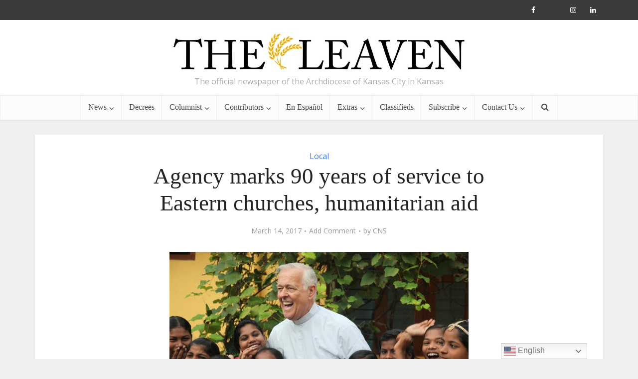

--- FILE ---
content_type: text/html; charset=UTF-8
request_url: https://theleaven.org/agency-marks-90-years-of-service-to-eastern-churches-humanitarian-aid/
body_size: 19153
content:
<!DOCTYPE html><html lang="en-US" class="no-js no-svg"><head><script data-no-optimize="1">var litespeed_docref=sessionStorage.getItem("litespeed_docref");litespeed_docref&&(Object.defineProperty(document,"referrer",{get:function(){return litespeed_docref}}),sessionStorage.removeItem("litespeed_docref"));</script> <meta http-equiv="Content-Type" content="text/html; charset=UTF-8" /><meta name="viewport" content="user-scalable=yes, width=device-width, initial-scale=1.0, maximum-scale=1, minimum-scale=1"><link rel="profile" href="https://gmpg.org/xfn/11" /><meta name='robots' content='index, follow, max-image-preview:large, max-snippet:-1, max-video-preview:-1' /><title>Agency marks 90 years of service to Eastern churches, humanitarian aid - The Leaven Catholic Newspaper</title><link rel="canonical" href="https://theleaven.org/agency-marks-90-years-of-service-to-eastern-churches-humanitarian-aid/" /><meta property="og:locale" content="en_US" /><meta property="og:type" content="article" /><meta property="og:title" content="Agency marks 90 years of service to Eastern churches, humanitarian aid - The Leaven Catholic Newspaper" /><meta property="og:description" content="&quot;It&#039;s the most basic form of evangelization.&quot;" /><meta property="og:url" content="https://theleaven.org/agency-marks-90-years-of-service-to-eastern-churches-humanitarian-aid/" /><meta property="og:site_name" content="The Leaven Catholic Newspaper" /><meta property="article:publisher" content="https://www.facebook.com/theleavenkc" /><meta property="article:published_time" content="2017-03-14T20:38:04+00:00" /><meta property="article:modified_time" content="2017-03-14T20:58:11+00:00" /><meta property="og:image" content="https://theleaven.org/wp-content/uploads/2017/03/20170314T1502-8457-CNS-CNEWA-ANNIVERSARY_800.jpg" /><meta property="og:image:width" content="800" /><meta property="og:image:height" content="533" /><meta property="og:image:type" content="image/jpeg" /><meta name="author" content="CNS" /><meta name="twitter:card" content="summary_large_image" /><meta name="twitter:creator" content="@theleavenkc" /><meta name="twitter:site" content="@theleavenkc" /> <script type="application/ld+json" class="yoast-schema-graph">{"@context":"https://schema.org","@graph":[{"@type":"Article","@id":"https://theleaven.org/agency-marks-90-years-of-service-to-eastern-churches-humanitarian-aid/#article","isPartOf":{"@id":"https://theleaven.org/agency-marks-90-years-of-service-to-eastern-churches-humanitarian-aid/"},"author":{"name":"CNS","@id":"https://theleaven.org/#/schema/person/4eebb3159326216f24d74fbc83236a25"},"headline":"Agency marks 90 years of service to Eastern churches, humanitarian aid","datePublished":"2017-03-14T20:38:04+00:00","dateModified":"2017-03-14T20:58:11+00:00","mainEntityOfPage":{"@id":"https://theleaven.org/agency-marks-90-years-of-service-to-eastern-churches-humanitarian-aid/"},"wordCount":1107,"commentCount":0,"publisher":{"@id":"https://theleaven.org/#organization"},"image":{"@id":"https://theleaven.org/agency-marks-90-years-of-service-to-eastern-churches-humanitarian-aid/#primaryimage"},"thumbnailUrl":"https://theleaven.org/wp-content/uploads/2017/03/20170314T1502-8457-CNS-CNEWA-ANNIVERSARY_800.jpg","articleSection":["Local"],"inLanguage":"en-US","potentialAction":[{"@type":"CommentAction","name":"Comment","target":["https://theleaven.org/agency-marks-90-years-of-service-to-eastern-churches-humanitarian-aid/#respond"]}]},{"@type":"WebPage","@id":"https://theleaven.org/agency-marks-90-years-of-service-to-eastern-churches-humanitarian-aid/","url":"https://theleaven.org/agency-marks-90-years-of-service-to-eastern-churches-humanitarian-aid/","name":"Agency marks 90 years of service to Eastern churches, humanitarian aid - The Leaven Catholic Newspaper","isPartOf":{"@id":"https://theleaven.org/#website"},"primaryImageOfPage":{"@id":"https://theleaven.org/agency-marks-90-years-of-service-to-eastern-churches-humanitarian-aid/#primaryimage"},"image":{"@id":"https://theleaven.org/agency-marks-90-years-of-service-to-eastern-churches-humanitarian-aid/#primaryimage"},"thumbnailUrl":"https://theleaven.org/wp-content/uploads/2017/03/20170314T1502-8457-CNS-CNEWA-ANNIVERSARY_800.jpg","datePublished":"2017-03-14T20:38:04+00:00","dateModified":"2017-03-14T20:58:11+00:00","breadcrumb":{"@id":"https://theleaven.org/agency-marks-90-years-of-service-to-eastern-churches-humanitarian-aid/#breadcrumb"},"inLanguage":"en-US","potentialAction":[{"@type":"ReadAction","target":["https://theleaven.org/agency-marks-90-years-of-service-to-eastern-churches-humanitarian-aid/"]}]},{"@type":"ImageObject","inLanguage":"en-US","@id":"https://theleaven.org/agency-marks-90-years-of-service-to-eastern-churches-humanitarian-aid/#primaryimage","url":"https://theleaven.org/wp-content/uploads/2017/03/20170314T1502-8457-CNS-CNEWA-ANNIVERSARY_800.jpg","contentUrl":"https://theleaven.org/wp-content/uploads/2017/03/20170314T1502-8457-CNS-CNEWA-ANNIVERSARY_800.jpg","width":800,"height":533,"caption":"Msgr. John E. Kozar, secretary of the Catholic Near East Welfare Association, is pictured with children in a 2015 photo. The agency is celebrating 90 years of service to Eastern Catholic churches and the poor in the Middle East, northeast Africa, India and Eastern Europe. (CNS photo/courtesy John E. Kozar, CNEWA) See CNEWA-ANNIVERSARY March 14, 2017."},{"@type":"BreadcrumbList","@id":"https://theleaven.org/agency-marks-90-years-of-service-to-eastern-churches-humanitarian-aid/#breadcrumb","itemListElement":[{"@type":"ListItem","position":1,"name":"Home","item":"https://theleaven.org/"},{"@type":"ListItem","position":2,"name":"Agency marks 90 years of service to Eastern churches, humanitarian aid"}]},{"@type":"WebSite","@id":"https://theleaven.org/#website","url":"https://theleaven.org/","name":"The Leaven Catholic Newspaper","description":"The official newspaper of the Archdiocese of Kansas City in Kansas","publisher":{"@id":"https://theleaven.org/#organization"},"potentialAction":[{"@type":"SearchAction","target":{"@type":"EntryPoint","urlTemplate":"https://theleaven.org/?s={search_term_string}"},"query-input":{"@type":"PropertyValueSpecification","valueRequired":true,"valueName":"search_term_string"}}],"inLanguage":"en-US"},{"@type":"Organization","@id":"https://theleaven.org/#organization","name":"The Leaven Catholic Newspaper","url":"https://theleaven.org/","logo":{"@type":"ImageObject","inLanguage":"en-US","@id":"https://theleaven.org/#/schema/logo/image/","url":"https://theleaven.org/wp-content/uploads/2020/08/Logo-smaller-1.jpg","contentUrl":"https://theleaven.org/wp-content/uploads/2020/08/Logo-smaller-1.jpg","width":600,"height":84,"caption":"The Leaven Catholic Newspaper"},"image":{"@id":"https://theleaven.org/#/schema/logo/image/"},"sameAs":["https://www.facebook.com/theleavenkc","https://x.com/theleavenkc","https://www.instagram.com/theleavenkc/"]},{"@type":"Person","@id":"https://theleaven.org/#/schema/person/4eebb3159326216f24d74fbc83236a25","name":"CNS","image":{"@type":"ImageObject","inLanguage":"en-US","@id":"https://theleaven.org/#/schema/person/image/","url":"https://theleaven.org/wp-content/uploads/2020/07/Untitled-design-5-150x150.png","contentUrl":"https://theleaven.org/wp-content/uploads/2020/07/Untitled-design-5-150x150.png","caption":"CNS"},"description":"Catholic News Service is a leader in the world of Catholic and religious media.","url":"https://theleaven.org/author/cns/"}]}</script> <link rel='dns-prefetch' href='//www.googletagmanager.com' /><link rel='dns-prefetch' href='//fonts.googleapis.com' /><link rel="alternate" type="application/rss+xml" title="The Leaven Catholic Newspaper &raquo; Feed" href="https://theleaven.org/feed/" /><link rel="alternate" type="application/rss+xml" title="The Leaven Catholic Newspaper &raquo; Comments Feed" href="https://theleaven.org/comments/feed/" /><link rel="alternate" type="application/rss+xml" title="The Leaven Catholic Newspaper &raquo; Agency marks 90 years of service to Eastern churches, humanitarian aid Comments Feed" href="https://theleaven.org/agency-marks-90-years-of-service-to-eastern-churches-humanitarian-aid/feed/" /><link rel="alternate" title="oEmbed (JSON)" type="application/json+oembed" href="https://theleaven.org/wp-json/oembed/1.0/embed?url=https%3A%2F%2Ftheleaven.org%2Fagency-marks-90-years-of-service-to-eastern-churches-humanitarian-aid%2F" /><link rel="alternate" title="oEmbed (XML)" type="text/xml+oembed" href="https://theleaven.org/wp-json/oembed/1.0/embed?url=https%3A%2F%2Ftheleaven.org%2Fagency-marks-90-years-of-service-to-eastern-churches-humanitarian-aid%2F&#038;format=xml" /><style id='wp-img-auto-sizes-contain-inline-css' type='text/css'>img:is([sizes=auto i],[sizes^="auto," i]){contain-intrinsic-size:3000px 1500px}
/*# sourceURL=wp-img-auto-sizes-contain-inline-css */</style><link data-optimized="1" rel='stylesheet' id='wp-block-library-css' href='https://theleaven.org/wp-content/litespeed/css/7d18e43f0b6283853f61f3092c07bea4.css?ver=7bea4' type='text/css' media='all' /><style id='global-styles-inline-css' type='text/css'>:root{--wp--preset--aspect-ratio--square: 1;--wp--preset--aspect-ratio--4-3: 4/3;--wp--preset--aspect-ratio--3-4: 3/4;--wp--preset--aspect-ratio--3-2: 3/2;--wp--preset--aspect-ratio--2-3: 2/3;--wp--preset--aspect-ratio--16-9: 16/9;--wp--preset--aspect-ratio--9-16: 9/16;--wp--preset--color--black: #000000;--wp--preset--color--cyan-bluish-gray: #abb8c3;--wp--preset--color--white: #ffffff;--wp--preset--color--pale-pink: #f78da7;--wp--preset--color--vivid-red: #cf2e2e;--wp--preset--color--luminous-vivid-orange: #ff6900;--wp--preset--color--luminous-vivid-amber: #fcb900;--wp--preset--color--light-green-cyan: #7bdcb5;--wp--preset--color--vivid-green-cyan: #00d084;--wp--preset--color--pale-cyan-blue: #8ed1fc;--wp--preset--color--vivid-cyan-blue: #0693e3;--wp--preset--color--vivid-purple: #9b51e0;--wp--preset--color--vce-acc: #3a78ea;--wp--preset--color--vce-meta: #9b9b9b;--wp--preset--color--vce-txt: #444444;--wp--preset--color--vce-bg: #ffffff;--wp--preset--color--vce-cat-0: ;--wp--preset--gradient--vivid-cyan-blue-to-vivid-purple: linear-gradient(135deg,rgb(6,147,227) 0%,rgb(155,81,224) 100%);--wp--preset--gradient--light-green-cyan-to-vivid-green-cyan: linear-gradient(135deg,rgb(122,220,180) 0%,rgb(0,208,130) 100%);--wp--preset--gradient--luminous-vivid-amber-to-luminous-vivid-orange: linear-gradient(135deg,rgb(252,185,0) 0%,rgb(255,105,0) 100%);--wp--preset--gradient--luminous-vivid-orange-to-vivid-red: linear-gradient(135deg,rgb(255,105,0) 0%,rgb(207,46,46) 100%);--wp--preset--gradient--very-light-gray-to-cyan-bluish-gray: linear-gradient(135deg,rgb(238,238,238) 0%,rgb(169,184,195) 100%);--wp--preset--gradient--cool-to-warm-spectrum: linear-gradient(135deg,rgb(74,234,220) 0%,rgb(151,120,209) 20%,rgb(207,42,186) 40%,rgb(238,44,130) 60%,rgb(251,105,98) 80%,rgb(254,248,76) 100%);--wp--preset--gradient--blush-light-purple: linear-gradient(135deg,rgb(255,206,236) 0%,rgb(152,150,240) 100%);--wp--preset--gradient--blush-bordeaux: linear-gradient(135deg,rgb(254,205,165) 0%,rgb(254,45,45) 50%,rgb(107,0,62) 100%);--wp--preset--gradient--luminous-dusk: linear-gradient(135deg,rgb(255,203,112) 0%,rgb(199,81,192) 50%,rgb(65,88,208) 100%);--wp--preset--gradient--pale-ocean: linear-gradient(135deg,rgb(255,245,203) 0%,rgb(182,227,212) 50%,rgb(51,167,181) 100%);--wp--preset--gradient--electric-grass: linear-gradient(135deg,rgb(202,248,128) 0%,rgb(113,206,126) 100%);--wp--preset--gradient--midnight: linear-gradient(135deg,rgb(2,3,129) 0%,rgb(40,116,252) 100%);--wp--preset--font-size--small: 13px;--wp--preset--font-size--medium: 20px;--wp--preset--font-size--large: 21px;--wp--preset--font-size--x-large: 42px;--wp--preset--font-size--normal: 16px;--wp--preset--font-size--huge: 28px;--wp--preset--spacing--20: 0.44rem;--wp--preset--spacing--30: 0.67rem;--wp--preset--spacing--40: 1rem;--wp--preset--spacing--50: 1.5rem;--wp--preset--spacing--60: 2.25rem;--wp--preset--spacing--70: 3.38rem;--wp--preset--spacing--80: 5.06rem;--wp--preset--shadow--natural: 6px 6px 9px rgba(0, 0, 0, 0.2);--wp--preset--shadow--deep: 12px 12px 50px rgba(0, 0, 0, 0.4);--wp--preset--shadow--sharp: 6px 6px 0px rgba(0, 0, 0, 0.2);--wp--preset--shadow--outlined: 6px 6px 0px -3px rgb(255, 255, 255), 6px 6px rgb(0, 0, 0);--wp--preset--shadow--crisp: 6px 6px 0px rgb(0, 0, 0);}:where(.is-layout-flex){gap: 0.5em;}:where(.is-layout-grid){gap: 0.5em;}body .is-layout-flex{display: flex;}.is-layout-flex{flex-wrap: wrap;align-items: center;}.is-layout-flex > :is(*, div){margin: 0;}body .is-layout-grid{display: grid;}.is-layout-grid > :is(*, div){margin: 0;}:where(.wp-block-columns.is-layout-flex){gap: 2em;}:where(.wp-block-columns.is-layout-grid){gap: 2em;}:where(.wp-block-post-template.is-layout-flex){gap: 1.25em;}:where(.wp-block-post-template.is-layout-grid){gap: 1.25em;}.has-black-color{color: var(--wp--preset--color--black) !important;}.has-cyan-bluish-gray-color{color: var(--wp--preset--color--cyan-bluish-gray) !important;}.has-white-color{color: var(--wp--preset--color--white) !important;}.has-pale-pink-color{color: var(--wp--preset--color--pale-pink) !important;}.has-vivid-red-color{color: var(--wp--preset--color--vivid-red) !important;}.has-luminous-vivid-orange-color{color: var(--wp--preset--color--luminous-vivid-orange) !important;}.has-luminous-vivid-amber-color{color: var(--wp--preset--color--luminous-vivid-amber) !important;}.has-light-green-cyan-color{color: var(--wp--preset--color--light-green-cyan) !important;}.has-vivid-green-cyan-color{color: var(--wp--preset--color--vivid-green-cyan) !important;}.has-pale-cyan-blue-color{color: var(--wp--preset--color--pale-cyan-blue) !important;}.has-vivid-cyan-blue-color{color: var(--wp--preset--color--vivid-cyan-blue) !important;}.has-vivid-purple-color{color: var(--wp--preset--color--vivid-purple) !important;}.has-black-background-color{background-color: var(--wp--preset--color--black) !important;}.has-cyan-bluish-gray-background-color{background-color: var(--wp--preset--color--cyan-bluish-gray) !important;}.has-white-background-color{background-color: var(--wp--preset--color--white) !important;}.has-pale-pink-background-color{background-color: var(--wp--preset--color--pale-pink) !important;}.has-vivid-red-background-color{background-color: var(--wp--preset--color--vivid-red) !important;}.has-luminous-vivid-orange-background-color{background-color: var(--wp--preset--color--luminous-vivid-orange) !important;}.has-luminous-vivid-amber-background-color{background-color: var(--wp--preset--color--luminous-vivid-amber) !important;}.has-light-green-cyan-background-color{background-color: var(--wp--preset--color--light-green-cyan) !important;}.has-vivid-green-cyan-background-color{background-color: var(--wp--preset--color--vivid-green-cyan) !important;}.has-pale-cyan-blue-background-color{background-color: var(--wp--preset--color--pale-cyan-blue) !important;}.has-vivid-cyan-blue-background-color{background-color: var(--wp--preset--color--vivid-cyan-blue) !important;}.has-vivid-purple-background-color{background-color: var(--wp--preset--color--vivid-purple) !important;}.has-black-border-color{border-color: var(--wp--preset--color--black) !important;}.has-cyan-bluish-gray-border-color{border-color: var(--wp--preset--color--cyan-bluish-gray) !important;}.has-white-border-color{border-color: var(--wp--preset--color--white) !important;}.has-pale-pink-border-color{border-color: var(--wp--preset--color--pale-pink) !important;}.has-vivid-red-border-color{border-color: var(--wp--preset--color--vivid-red) !important;}.has-luminous-vivid-orange-border-color{border-color: var(--wp--preset--color--luminous-vivid-orange) !important;}.has-luminous-vivid-amber-border-color{border-color: var(--wp--preset--color--luminous-vivid-amber) !important;}.has-light-green-cyan-border-color{border-color: var(--wp--preset--color--light-green-cyan) !important;}.has-vivid-green-cyan-border-color{border-color: var(--wp--preset--color--vivid-green-cyan) !important;}.has-pale-cyan-blue-border-color{border-color: var(--wp--preset--color--pale-cyan-blue) !important;}.has-vivid-cyan-blue-border-color{border-color: var(--wp--preset--color--vivid-cyan-blue) !important;}.has-vivid-purple-border-color{border-color: var(--wp--preset--color--vivid-purple) !important;}.has-vivid-cyan-blue-to-vivid-purple-gradient-background{background: var(--wp--preset--gradient--vivid-cyan-blue-to-vivid-purple) !important;}.has-light-green-cyan-to-vivid-green-cyan-gradient-background{background: var(--wp--preset--gradient--light-green-cyan-to-vivid-green-cyan) !important;}.has-luminous-vivid-amber-to-luminous-vivid-orange-gradient-background{background: var(--wp--preset--gradient--luminous-vivid-amber-to-luminous-vivid-orange) !important;}.has-luminous-vivid-orange-to-vivid-red-gradient-background{background: var(--wp--preset--gradient--luminous-vivid-orange-to-vivid-red) !important;}.has-very-light-gray-to-cyan-bluish-gray-gradient-background{background: var(--wp--preset--gradient--very-light-gray-to-cyan-bluish-gray) !important;}.has-cool-to-warm-spectrum-gradient-background{background: var(--wp--preset--gradient--cool-to-warm-spectrum) !important;}.has-blush-light-purple-gradient-background{background: var(--wp--preset--gradient--blush-light-purple) !important;}.has-blush-bordeaux-gradient-background{background: var(--wp--preset--gradient--blush-bordeaux) !important;}.has-luminous-dusk-gradient-background{background: var(--wp--preset--gradient--luminous-dusk) !important;}.has-pale-ocean-gradient-background{background: var(--wp--preset--gradient--pale-ocean) !important;}.has-electric-grass-gradient-background{background: var(--wp--preset--gradient--electric-grass) !important;}.has-midnight-gradient-background{background: var(--wp--preset--gradient--midnight) !important;}.has-small-font-size{font-size: var(--wp--preset--font-size--small) !important;}.has-medium-font-size{font-size: var(--wp--preset--font-size--medium) !important;}.has-large-font-size{font-size: var(--wp--preset--font-size--large) !important;}.has-x-large-font-size{font-size: var(--wp--preset--font-size--x-large) !important;}
/*# sourceURL=global-styles-inline-css */</style><style id='classic-theme-styles-inline-css' type='text/css'>/*! This file is auto-generated */
.wp-block-button__link{color:#fff;background-color:#32373c;border-radius:9999px;box-shadow:none;text-decoration:none;padding:calc(.667em + 2px) calc(1.333em + 2px);font-size:1.125em}.wp-block-file__button{background:#32373c;color:#fff;text-decoration:none}
/*# sourceURL=/wp-includes/css/classic-themes.min.css */</style><link data-optimized="1" rel='stylesheet' id='mks_shortcodes_simple_line_icons-css' href='https://theleaven.org/wp-content/litespeed/css/0740d62e9bc65386b873422369dc7a03.css?ver=c7a03' type='text/css' media='screen' /><link data-optimized="1" rel='stylesheet' id='mks_shortcodes_css-css' href='https://theleaven.org/wp-content/litespeed/css/2c5364e1124f9b26d7d5aa708635f8bd.css?ver=5f8bd' type='text/css' media='screen' /><link data-optimized="1" rel='stylesheet' id='ppress-frontend-css' href='https://theleaven.org/wp-content/litespeed/css/a48ae088ba9bf1d11854a289b22ecbc0.css?ver=ecbc0' type='text/css' media='all' /><link data-optimized="1" rel='stylesheet' id='ppress-flatpickr-css' href='https://theleaven.org/wp-content/litespeed/css/7a2dfd43a705e371a4e545db642317a4.css?ver=317a4' type='text/css' media='all' /><link data-optimized="1" rel='stylesheet' id='ppress-select2-css' href='https://theleaven.org/wp-content/litespeed/css/aaab0148459729c998815eda43d751fb.css?ver=751fb' type='text/css' media='all' /><link rel='stylesheet' id='vce-fonts-css' href='https://fonts.googleapis.com/css2?family=Open%20Sans:wght@400&#038;display=swap' type='text/css' media='all' /><link data-optimized="1" rel='stylesheet' id='vce-style-css' href='https://theleaven.org/wp-content/litespeed/css/e19484fecc0562a8f875b7debbf24dbe.css?ver=24dbe' type='text/css' media='all' /><style id='vce-style-inline-css' type='text/css'>body, button, input, select, textarea {font-size: 1.6rem;}.vce-single .entry-headline p{font-size: 2.2rem;}.main-navigation a{font-size: 1.6rem;}.sidebar .widget-title{font-size: 1.8rem;}.sidebar .widget, .vce-lay-c .entry-content, .vce-lay-h .entry-content {font-size: 1.4rem;}.vce-featured-link-article{font-size: 5.2rem;}.vce-featured-grid-big.vce-featured-grid .vce-featured-link-article{font-size: 3.4rem;}.vce-featured-grid .vce-featured-link-article{font-size: 2.2rem;}h1 { font-size: 4.5rem; }h2 { font-size: 4.0rem; }h3 { font-size: 3.5rem; }h4 { font-size: 2.5rem; }h5 { font-size: 2.0rem; }h6 { font-size: 1.8rem; }.comment-reply-title, .main-box-title{font-size: 2.2rem;}h1.entry-title{font-size: 4.5rem;}.vce-lay-a .entry-title a{font-size: 3.4rem;}.vce-lay-b .entry-title{font-size: 2.4rem;}.vce-lay-c .entry-title, .vce-sid-none .vce-lay-c .entry-title{font-size: 2.2rem;}.vce-lay-d .entry-title{font-size: 1.5rem;}.vce-lay-e .entry-title{font-size: 1.4rem;}.vce-lay-f .entry-title{font-size: 1.4rem;}.vce-lay-g .entry-title a, .vce-lay-g .entry-title a:hover{font-size: 3.0rem;}.vce-lay-h .entry-title{font-size: 2.4rem;}.entry-meta div,.entry-meta div a,.vce-lay-g .meta-item,.vce-lay-c .meta-item{font-size: 1.4rem;}.vce-lay-d .meta-category a,.vce-lay-d .entry-meta div,.vce-lay-d .entry-meta div a,.vce-lay-e .entry-meta div,.vce-lay-e .entry-meta div a,.vce-lay-e .fn,.vce-lay-e .meta-item{font-size: 1.3rem;}body {background-color:#f0f0f0;}body,.mks_author_widget h3,.site-description,.meta-category a,textarea {font-family: 'Open Sans';font-weight: 400;}h1,h2,h3,h4,h5,h6,blockquote,.vce-post-link,.site-title,.site-title a,.main-box-title,.comment-reply-title,.entry-title a,.vce-single .entry-headline p,.vce-prev-next-link,.author-title,.mks_pullquote,.widget_rss ul li .rsswidget,#bbpress-forums .bbp-forum-title,#bbpress-forums .bbp-topic-permalink {font-family: Georgia, serif;font-weight: 400;}.main-navigation a,.sidr a{font-family: Georgia, serif;font-weight: 400;}.vce-single .entry-content,.vce-single .entry-headline,.vce-single .entry-footer,.vce-share-bar {width: 600px;}.vce-lay-a .lay-a-content{width: 600px;max-width: 600px;}.vce-page .entry-content,.vce-page .entry-title-page {width: 600px;}.vce-sid-none .vce-single .entry-content,.vce-sid-none .vce-single .entry-headline,.vce-sid-none .vce-single .entry-footer {width: 600px;}.vce-sid-none .vce-page .entry-content,.vce-sid-none .vce-page .entry-title-page,.error404 .entry-content {width: 600px;max-width: 600px;}body, button, input, select, textarea{color: #444444;}h1,h2,h3,h4,h5,h6,.entry-title a,.prev-next-nav a,#bbpress-forums .bbp-forum-title, #bbpress-forums .bbp-topic-permalink,.woocommerce ul.products li.product .price .amount{color: #232323;}a,.entry-title a:hover,.vce-prev-next-link:hover,.vce-author-links a:hover,.required,.error404 h4,.prev-next-nav a:hover,#bbpress-forums .bbp-forum-title:hover, #bbpress-forums .bbp-topic-permalink:hover,.woocommerce ul.products li.product h3:hover,.woocommerce ul.products li.product h3:hover mark,.main-box-title a:hover{color: #3a78ea;}.vce-square,.vce-main-content .mejs-controls .mejs-time-rail .mejs-time-current,button,input[type="button"],input[type="reset"],input[type="submit"],.vce-button,.pagination-wapper a,#vce-pagination .next.page-numbers,#vce-pagination .prev.page-numbers,#vce-pagination .page-numbers,#vce-pagination .page-numbers.current,.vce-link-pages a,#vce-pagination a,.vce-load-more a,.vce-slider-pagination .owl-nav > div,.vce-mega-menu-posts-wrap .owl-nav > div,.comment-reply-link:hover,.vce-featured-section a,.vce-lay-g .vce-featured-info .meta-category a,.vce-404-menu a,.vce-post.sticky .meta-image:before,#vce-pagination .page-numbers:hover,#bbpress-forums .bbp-pagination .current,#bbpress-forums .bbp-pagination a:hover,.woocommerce #respond input#submit,.woocommerce a.button,.woocommerce button.button,.woocommerce input.button,.woocommerce ul.products li.product .added_to_cart,.woocommerce #respond input#submit:hover,.woocommerce a.button:hover,.woocommerce button.button:hover,.woocommerce input.button:hover,.woocommerce ul.products li.product .added_to_cart:hover,.woocommerce #respond input#submit.alt,.woocommerce a.button.alt,.woocommerce button.button.alt,.woocommerce input.button.alt,.woocommerce #respond input#submit.alt:hover, .woocommerce a.button.alt:hover, .woocommerce button.button.alt:hover, .woocommerce input.button.alt:hover,.woocommerce span.onsale,.woocommerce .widget_price_filter .ui-slider .ui-slider-range,.woocommerce .widget_price_filter .ui-slider .ui-slider-handle,.comments-holder .navigation .page-numbers.current,.vce-lay-a .vce-read-more:hover,.vce-lay-c .vce-read-more:hover,body div.wpforms-container-full .wpforms-form input[type=submit], body div.wpforms-container-full .wpforms-form button[type=submit], body div.wpforms-container-full .wpforms-form .wpforms-page-button,body div.wpforms-container-full .wpforms-form input[type=submit]:hover, body div.wpforms-container-full .wpforms-form button[type=submit]:hover, body div.wpforms-container-full .wpforms-form .wpforms-page-button:hover,.wp-block-search__button {background-color: #3a78ea;}#vce-pagination .page-numbers,.comments-holder .navigation .page-numbers{background: transparent;color: #3a78ea;border: 1px solid #3a78ea;}.comments-holder .navigation .page-numbers:hover{background: #3a78ea;border: 1px solid #3a78ea;}.bbp-pagination-links a{background: transparent;color: #3a78ea;border: 1px solid #3a78ea !important;}#vce-pagination .page-numbers.current,.bbp-pagination-links span.current,.comments-holder .navigation .page-numbers.current{border: 1px solid #3a78ea;}.widget_categories .cat-item:before,.widget_categories .cat-item .count{background: #3a78ea;}.comment-reply-link,.vce-lay-a .vce-read-more,.vce-lay-c .vce-read-more{border: 1px solid #3a78ea;}.entry-meta div,.entry-meta-count,.entry-meta div a,.comment-metadata a,.meta-category span,.meta-author-wrapped,.wp-caption .wp-caption-text,.widget_rss .rss-date,.sidebar cite,.site-footer cite,.sidebar .vce-post-list .entry-meta div,.sidebar .vce-post-list .entry-meta div a,.sidebar .vce-post-list .fn,.sidebar .vce-post-list .fn a,.site-footer .vce-post-list .entry-meta div,.site-footer .vce-post-list .entry-meta div a,.site-footer .vce-post-list .fn,.site-footer .vce-post-list .fn a,#bbpress-forums .bbp-topic-started-by,#bbpress-forums .bbp-topic-started-in,#bbpress-forums .bbp-forum-info .bbp-forum-content,#bbpress-forums p.bbp-topic-meta,span.bbp-admin-links a,.bbp-reply-post-date,#bbpress-forums li.bbp-header,#bbpress-forums li.bbp-footer,.woocommerce .woocommerce-result-count,.woocommerce .product_meta{color: #9b9b9b;}.main-box-title, .comment-reply-title, .main-box-head{background: #ffffff;color: #232323;}.main-box-title a{color: #232323;}.sidebar .widget .widget-title a{color: #232323;}.main-box,.comment-respond,.prev-next-nav{background: #f9f9f9;}.vce-post,ul.comment-list > li.comment,.main-box-single,.ie8 .vce-single,#disqus_thread,.vce-author-card,.vce-author-card .vce-content-outside,.mks-bredcrumbs-container,ul.comment-list > li.pingback{background: #ffffff;}.mks_tabs.horizontal .mks_tab_nav_item.active{border-bottom: 1px solid #ffffff;}.mks_tabs.horizontal .mks_tab_item,.mks_tabs.vertical .mks_tab_nav_item.active,.mks_tabs.horizontal .mks_tab_nav_item.active{background: #ffffff;}.mks_tabs.vertical .mks_tab_nav_item.active{border-right: 1px solid #ffffff;}#vce-pagination,.vce-slider-pagination .owl-controls,.vce-content-outside,.comments-holder .navigation{background: #f3f3f3;}.sidebar .widget-title{background: #ffffff;color: #232323;}.sidebar .widget{background: #f9f9f9;}.sidebar .widget,.sidebar .widget li a,.sidebar .mks_author_widget h3 a,.sidebar .mks_author_widget h3,.sidebar .vce-search-form .vce-search-input,.sidebar .vce-search-form .vce-search-input:focus{color: #444444;}.sidebar .widget li a:hover,.sidebar .widget a,.widget_nav_menu li.menu-item-has-children:hover:after,.widget_pages li.page_item_has_children:hover:after{color: #1d84e5;}.sidebar .tagcloud a {border: 1px solid #1d84e5;}.sidebar .mks_author_link,.sidebar .tagcloud a:hover,.sidebar .mks_themeforest_widget .more,.sidebar button,.sidebar input[type="button"],.sidebar input[type="reset"],.sidebar input[type="submit"],.sidebar .vce-button,.sidebar .bbp_widget_login .button{background-color: #1d84e5;}.sidebar .mks_author_widget .mks_autor_link_wrap,.sidebar .mks_themeforest_widget .mks_read_more,.widget .meks-instagram-follow-link {background: #f3f3f3;}.sidebar #wp-calendar caption,.sidebar .recentcomments,.sidebar .post-date,.sidebar #wp-calendar tbody{color: rgba(68,68,68,0.7);}.site-footer{background: #373941;}.site-footer .widget-title{color: #ffffff;}.site-footer,.site-footer .widget,.site-footer .widget li a,.site-footer .mks_author_widget h3 a,.site-footer .mks_author_widget h3,.site-footer .vce-search-form .vce-search-input,.site-footer .vce-search-form .vce-search-input:focus{color: #f9f9f9;}.site-footer .widget li a:hover,.site-footer .widget a,.site-info a{color: #3a78ea;}.site-footer .tagcloud a {border: 1px solid #3a78ea;}.site-footer .mks_author_link,.site-footer .mks_themeforest_widget .more,.site-footer button,.site-footer input[type="button"],.site-footer input[type="reset"],.site-footer input[type="submit"],.site-footer .vce-button,.site-footer .tagcloud a:hover{background-color: #3a78ea;}.site-footer #wp-calendar caption,.site-footer .recentcomments,.site-footer .post-date,.site-footer #wp-calendar tbody,.site-footer .site-info{color: rgba(249,249,249,0.7);}.top-header,.top-nav-menu li .sub-menu{background: #3a3a3a;}.top-header,.top-header a{color: #ffffff;}.top-header .vce-search-form .vce-search-input,.top-header .vce-search-input:focus,.top-header .vce-search-submit{color: #ffffff;}.top-header .vce-search-form .vce-search-input::-webkit-input-placeholder { color: #ffffff;}.top-header .vce-search-form .vce-search-input:-moz-placeholder { color: #ffffff;}.top-header .vce-search-form .vce-search-input::-moz-placeholder { color: #ffffff;}.top-header .vce-search-form .vce-search-input:-ms-input-placeholder { color: #ffffff;}.header-1-wrapper{height: 150px;padding-top: 15px;}.header-2-wrapper,.header-3-wrapper{height: 150px;}.header-2-wrapper .site-branding,.header-3-wrapper .site-branding{top: 15px;left: 0px;}.site-title a, .site-title a:hover{color: #232323;}.site-description{color: #aaaaaa;}.main-header{background-color: #ffffff;}.header-bottom-wrapper{background: #fcfcfc;}.vce-header-ads{margin: 30px 0;}.header-3-wrapper .nav-menu > li > a{padding: 65px 15px;}.header-sticky,.sidr{background: rgba(252,252,252,0.95);}.ie8 .header-sticky{background: #ffffff;}.main-navigation a,.nav-menu .vce-mega-menu > .sub-menu > li > a,.sidr li a,.vce-menu-parent{color: #4a4a4a;}.nav-menu > li:hover > a,.nav-menu > .current_page_item > a,.nav-menu > .current-menu-item > a,.nav-menu > .current-menu-ancestor > a,.main-navigation a.vce-item-selected,.main-navigation ul ul li:hover > a,.nav-menu ul .current-menu-item a,.nav-menu ul .current_page_item a,.vce-menu-parent:hover,.sidr li a:hover,.sidr li.sidr-class-current_page_item > a,.main-navigation li.current-menu-item.fa:before,.vce-responsive-nav{color: #3a78ea;}#sidr-id-vce_main_navigation_menu .soc-nav-menu li a:hover {color: #ffffff;}.nav-menu > li:hover > a,.nav-menu > .current_page_item > a,.nav-menu > .current-menu-item > a,.nav-menu > .current-menu-ancestor > a,.main-navigation a.vce-item-selected,.main-navigation ul ul,.header-sticky .nav-menu > .current_page_item:hover > a,.header-sticky .nav-menu > .current-menu-item:hover > a,.header-sticky .nav-menu > .current-menu-ancestor:hover > a,.header-sticky .main-navigation a.vce-item-selected:hover{background-color: #ffffff;}.search-header-wrap ul {border-top: 2px solid #3a78ea;}.vce-cart-icon a.vce-custom-cart span,.sidr-class-vce-custom-cart .sidr-class-vce-cart-count {background: #3a78ea;font-family: 'Open Sans';}.vce-border-top .main-box-title{border-top: 2px solid #3a78ea;}.tagcloud a:hover,.sidebar .widget .mks_author_link,.sidebar .widget.mks_themeforest_widget .more,.site-footer .widget .mks_author_link,.site-footer .widget.mks_themeforest_widget .more,.vce-lay-g .entry-meta div,.vce-lay-g .fn,.vce-lay-g .fn a{color: #FFF;}.vce-featured-header .vce-featured-header-background{opacity: 0.5}.vce-featured-grid .vce-featured-header-background,.vce-post-big .vce-post-img:after,.vce-post-slider .vce-post-img:after{opacity: 0.5}.vce-featured-grid .owl-item:hover .vce-grid-text .vce-featured-header-background,.vce-post-big li:hover .vce-post-img:after,.vce-post-slider li:hover .vce-post-img:after {opacity: 0.8}.vce-featured-grid.vce-featured-grid-big .vce-featured-header-background,.vce-post-big .vce-post-img:after,.vce-post-slider .vce-post-img:after{opacity: 0.5}.vce-featured-grid.vce-featured-grid-big .owl-item:hover .vce-grid-text .vce-featured-header-background,.vce-post-big li:hover .vce-post-img:after,.vce-post-slider li:hover .vce-post-img:after {opacity: 0.8}#back-top {background: #323232}.sidr input[type=text]{background: rgba(74,74,74,0.1);color: rgba(74,74,74,0.5);}.is-style-solid-color{background-color: #3a78ea;color: #ffffff;}.wp-block-image figcaption{color: #9b9b9b;}.wp-block-cover .wp-block-cover-image-text, .wp-block-cover .wp-block-cover-text, .wp-block-cover h2, .wp-block-cover-image .wp-block-cover-image-text, .wp-block-cover-image .wp-block-cover-text, .wp-block-cover-image h2,p.has-drop-cap:not(:focus)::first-letter,p.wp-block-subhead{font-family: Georgia, serif;font-weight: 400;}.wp-block-cover .wp-block-cover-image-text, .wp-block-cover .wp-block-cover-text, .wp-block-cover h2, .wp-block-cover-image .wp-block-cover-image-text, .wp-block-cover-image .wp-block-cover-text, .wp-block-cover-image h2{font-size: 2.5rem;}p.wp-block-subhead{font-size: 2.2rem;}.wp-block-button__link{background: #3a78ea}.wp-block-search .wp-block-search__button{color: #ffffff}.meta-image:hover a img,.vce-lay-h .img-wrap:hover .meta-image > img,.img-wrp:hover img,.vce-gallery-big:hover img,.vce-gallery .gallery-item:hover img,.wp-block-gallery .blocks-gallery-item:hover img,.vce_posts_widget .vce-post-big li:hover img,.vce-featured-grid .owl-item:hover img,.vce-post-img:hover img,.mega-menu-img:hover img{-webkit-transform: scale(1.1);-moz-transform: scale(1.1);-o-transform: scale(1.1);-ms-transform: scale(1.1);transform: scale(1.1);}.has-small-font-size{ font-size: 1.2rem;}.has-large-font-size{ font-size: 1.9rem;}.has-huge-font-size{ font-size: 2.3rem;}@media(min-width: 671px){.has-small-font-size{ font-size: 1.3rem;}.has-normal-font-size{ font-size: 1.6rem;}.has-large-font-size{ font-size: 2.1rem;}.has-huge-font-size{ font-size: 2.8rem;}}.has-vce-acc-background-color{ background-color: #3a78ea;}.has-vce-acc-color{ color: #3a78ea;}.has-vce-meta-background-color{ background-color: #9b9b9b;}.has-vce-meta-color{ color: #9b9b9b;}.has-vce-txt-background-color{ background-color: #444444;}.has-vce-txt-color{ color: #444444;}.has-vce-bg-background-color{ background-color: #ffffff;}.has-vce-bg-color{ color: #ffffff;}.has-vce-cat-0-background-color{ background-color: ;}.has-vce-cat-0-color{ color: ;}
/*# sourceURL=vce-style-inline-css */</style><link data-optimized="1" rel='stylesheet' id='vce_child_load_scripts-css' href='https://theleaven.org/wp-content/litespeed/css/78129ea080bf83ad077d4c62295e1fc3.css?ver=e1fc3' type='text/css' media='screen' /><link data-optimized="1" rel='stylesheet' id='meks-ads-widget-css' href='https://theleaven.org/wp-content/litespeed/css/060030ab6e55eaea9b899c02d6e8274d.css?ver=8274d' type='text/css' media='all' /><link data-optimized="1" rel='stylesheet' id='meks_instagram-widget-styles-css' href='https://theleaven.org/wp-content/litespeed/css/8d75c9c6ad62644b1dff34475f955be0.css?ver=55be0' type='text/css' media='all' /><link data-optimized="1" rel='stylesheet' id='meks-flickr-widget-css' href='https://theleaven.org/wp-content/litespeed/css/eb6f1b9478cf05a85ce5c104aaf0e876.css?ver=0e876' type='text/css' media='all' /><link data-optimized="1" rel='stylesheet' id='meks-author-widget-css' href='https://theleaven.org/wp-content/litespeed/css/af11bf3acbecb899e6bded342c3fb525.css?ver=fb525' type='text/css' media='all' /><link data-optimized="1" rel='stylesheet' id='meks-social-widget-css' href='https://theleaven.org/wp-content/litespeed/css/4d3e00c98e9678d81860722f1447f546.css?ver=7f546' type='text/css' media='all' /><link data-optimized="1" rel='stylesheet' id='meks-themeforest-widget-css' href='https://theleaven.org/wp-content/litespeed/css/448a30c6bbd93c8a0bcfc2f509ae6e0f.css?ver=e6e0f' type='text/css' media='all' /><link data-optimized="1" rel='stylesheet' id='meks_ess-main-css' href='https://theleaven.org/wp-content/litespeed/css/387336a570e3730824b2ed9670ae0729.css?ver=e0729' type='text/css' media='all' /><link data-optimized="1" rel='stylesheet' id='tablepress-default-css' href='https://theleaven.org/wp-content/litespeed/css/13b4050aee5b322b37a33f43dffbe80f.css?ver=be80f' type='text/css' media='all' /> <script type="text/javascript" src="https://theleaven.org/wp-includes/js/jquery/jquery.min.js" id="jquery-core-js"></script> <script data-optimized="1" type="text/javascript" src="https://theleaven.org/wp-content/litespeed/js/5b3abfc4ead294a3382967aaddd63f1b.js?ver=63f1b" id="jquery-migrate-js" defer data-deferred="1"></script> <script data-optimized="1" type="text/javascript" src="https://theleaven.org/wp-content/litespeed/js/6f772116b88468a936b379a31df9f3e0.js?ver=9f3e0" id="ppress-flatpickr-js" defer data-deferred="1"></script> <script data-optimized="1" type="text/javascript" src="https://theleaven.org/wp-content/litespeed/js/a51c05cfbbd3388c1a3431757224328d.js?ver=4328d" id="ppress-select2-js" defer data-deferred="1"></script> 
 <script type="text/javascript" src="https://www.googletagmanager.com/gtag/js?id=GT-NFXRKWJ" id="google_gtagjs-js" defer data-deferred="1"></script> <script type="text/javascript" id="google_gtagjs-js-after" src="[data-uri]" defer></script> <link rel="https://api.w.org/" href="https://theleaven.org/wp-json/" /><link rel="alternate" title="JSON" type="application/json" href="https://theleaven.org/wp-json/wp/v2/posts/58768" /><link rel="EditURI" type="application/rsd+xml" title="RSD" href="https://theleaven.org/xmlrpc.php?rsd" /><link rel='shortlink' href='https://theleaven.org/?p=58768' /><meta name="generator" content="Redux 4.5.10" /><meta name="generator" content="Site Kit by Google 1.170.0" /><meta name="generator" content="performance-lab 4.0.0; plugins: webp-uploads"><meta name="generator" content="webp-uploads 2.6.0"><link rel="icon" href="https://theleaven.org/wp-content/uploads/2020/07/cropped-wheat-65x65.png" sizes="32x32" /><link rel="icon" href="https://theleaven.org/wp-content/uploads/2020/07/cropped-wheat-300x300.png" sizes="192x192" /><link rel="apple-touch-icon" href="https://theleaven.org/wp-content/uploads/2020/07/cropped-wheat-300x300.png" /><meta name="msapplication-TileImage" content="https://theleaven.org/wp-content/uploads/2020/07/cropped-wheat-300x300.png" /></head><body class="wp-singular post-template-default single single-post postid-58768 single-format-standard wp-embed-responsive wp-theme-voice wp-child-theme-voice-child vce-sid-none voice-v_3_0_3 voice-child"><div id="vce-main"><header id="header" class="main-header"><div class="top-header"><div class="container"><div class="vce-wrap-left"></div><div class="vce-wrap-right"><div class="menu-social-media-container"><ul id="vce_social_menu" class="soc-nav-menu"><li id="menu-item-60" class="menu-item menu-item-type-custom menu-item-object-custom menu-item-60"><a target="_blank" href="http://www.facebook.com/theleavenkc"><span class="vce-social-name">Facebook</span></a></li><li id="menu-item-61" class="menu-item menu-item-type-custom menu-item-object-custom menu-item-61"><a target="_blank" href="https://x.com/theleavenkc"><span class="vce-social-name">X</span></a></li><li id="menu-item-63" class="menu-item menu-item-type-custom menu-item-object-custom menu-item-63"><a target="_blank" href="http://instagram.com/theleavenkc"><span class="vce-social-name">Instagram</span></a></li><li id="menu-item-125880" class="menu-item menu-item-type-custom menu-item-object-custom menu-item-125880"><a href="https://www.linkedin.com/company/theleavenkc/"><span class="vce-social-name">LinkedIn</span></a></li></ul></div></div></div></div><div class="container header-1-wrapper header-main-area"><div class="vce-res-nav">
<a class="vce-responsive-nav" href="#sidr-main"><i class="fa fa-bars"></i></a></div><div class="site-branding">
<span class="site-title"><a href="https://theleaven.org/" rel="home" class="has-logo"><picture class="vce-logo"><source media="(min-width: 1024px)" srcset="https://theleaven.org/wp-content/uploads/2020/08/Logo-smaller-1.jpg.webp"><source srcset="https://theleaven.org/wp-content/uploads/2020/08/Logo-smaller-1.jpg.webp"><img src="https://theleaven.org/wp-content/uploads/2020/08/Logo-smaller-1.jpg.webp" alt="The Leaven Catholic Newspaper"></picture></a></span><span class="site-description">The official newspaper of the Archdiocese of Kansas City in Kansas</span></div></div><div class="header-bottom-wrapper"><div class="container"><nav id="site-navigation" class="main-navigation" role="navigation"><ul id="vce_main_navigation_menu" class="nav-menu"><li id="menu-item-97493" class="menu-item menu-item-type-custom menu-item-object-custom menu-item-has-children menu-item-97493"><a title="None">News</a><ul class="sub-menu"><li id="menu-item-97498" class="menu-item menu-item-type-taxonomy menu-item-object-category current-post-ancestor current-menu-parent current-post-parent menu-item-97498 vce-cat-1"><a href="https://theleaven.org/category/local/">Local</a><li id="menu-item-97496" class="menu-item menu-item-type-taxonomy menu-item-object-category menu-item-97496 vce-cat-21"><a href="https://theleaven.org/category/nation/">Nation</a><li id="menu-item-97495" class="menu-item menu-item-type-taxonomy menu-item-object-category menu-item-97495 vce-cat-22"><a href="https://theleaven.org/category/world/">World</a><li id="menu-item-97497" class="menu-item menu-item-type-taxonomy menu-item-object-category menu-item-97497 vce-cat-23"><a href="https://theleaven.org/category/vatican/">Vatican</a></ul><li id="menu-item-125748" class="menu-item menu-item-type-taxonomy menu-item-object-category menu-item-125748 vce-cat-237"><a href="https://theleaven.org/category/local/decrees/">Decrees</a><li id="menu-item-439" class="menu-item menu-item-type-taxonomy menu-item-object-category menu-item-has-children menu-item-439 vce-cat-8"><a href="https://theleaven.org/category/columnists/">Columnist</a><ul class="sub-menu"><li id="menu-item-222" class="menu-item menu-item-type-taxonomy menu-item-object-category menu-item-222 vce-cat-9"><a href="https://theleaven.org/category/columnists/father-mark-goldasich/">Father Mark Goldasich</a></ul><li id="menu-item-97616" class="menu-item menu-item-type-taxonomy menu-item-object-category menu-item-has-children menu-item-97616 vce-cat-203"><a href="https://theleaven.org/category/contributors/">Contributors</a><ul class="sub-menu"><li id="menu-item-2361" class="menu-item menu-item-type-taxonomy menu-item-object-category menu-item-2361 vce-cat-50"><a href="https://theleaven.org/category/contributors/cef/">Vincent Anch</a><li id="menu-item-2366" class="menu-item menu-item-type-taxonomy menu-item-object-category menu-item-2366 vce-cat-52"><a href="https://theleaven.org/category/contributors/from-the-super/">Vince Cascone</a><li id="menu-item-125173" class="menu-item menu-item-type-taxonomy menu-item-object-category menu-item-125173 vce-cat-218"><a href="https://theleaven.org/category/contributors/healthcare-the-catholic-way/">Brad Heidrick</a><li id="menu-item-119265" class="menu-item menu-item-type-taxonomy menu-item-object-category menu-item-119265 vce-cat-236"><a href="https://theleaven.org/category/contributors/spirit-of-stewardship/">Lisa McKelvey</a><li id="menu-item-119150" class="menu-item menu-item-type-taxonomy menu-item-object-category menu-item-119150 vce-cat-235"><a href="https://theleaven.org/category/contributors/at-the-heart-of-hospitality/">Greg Mies</a><li id="menu-item-2369" class="menu-item menu-item-type-taxonomy menu-item-object-category menu-item-2369 vce-cat-51"><a href="https://theleaven.org/category/contributors/dana-nearmyer/">Deacon Dana Nearmyer</a><li id="menu-item-54978" class="menu-item menu-item-type-taxonomy menu-item-object-category menu-item-54978 vce-cat-146"><a href="https://theleaven.org/category/contributors/life-is-calling/">Debra Niesen</a><li id="menu-item-125792" class="menu-item menu-item-type-taxonomy menu-item-object-category menu-item-125792 vce-cat-53"><a href="https://theleaven.org/category/contributors/michael-podrebarac/">Michael Podrebarac</a><li id="menu-item-118894" class="menu-item menu-item-type-taxonomy menu-item-object-category menu-item-118894 vce-cat-209"><a href="https://theleaven.org/category/contributors/learning-to-love-like-him/">Joshua Ruoff</a><li id="menu-item-2364" class="menu-item menu-item-type-taxonomy menu-item-object-category menu-item-2364 vce-cat-54"><a href="https://theleaven.org/category/contributors/bill-scholl/">Deacon Bill Scholl</a><li id="menu-item-2367" class="menu-item menu-item-type-taxonomy menu-item-object-category menu-item-2367 vce-cat-59"><a href="https://theleaven.org/category/contributors/lauren-solidum/">Lauren Solidum</a><li id="menu-item-2368" class="menu-item menu-item-type-taxonomy menu-item-object-category menu-item-2368 vce-cat-57"><a href="https://theleaven.org/category/contributors/leon-suprenant/">Deacon Leon Suprenant</a><li id="menu-item-2371" class="menu-item menu-item-type-taxonomy menu-item-object-category menu-item-2371 vce-cat-55"><a href="https://theleaven.org/category/contributors/michael-schuttloffel/">Chuck Weber</a></ul><li id="menu-item-116143" class="menu-item menu-item-type-taxonomy menu-item-object-category menu-item-116143 vce-cat-234"><a href="https://theleaven.org/category/spanish-articles/">En Español</a><li id="menu-item-97661" class="menu-item menu-item-type-custom menu-item-object-custom menu-item-has-children menu-item-97661"><a>Extras</a><ul class="sub-menu"><li id="menu-item-97564" class="menu-item menu-item-type-custom menu-item-object-custom menu-item-97564"><a target="_blank" href="http://www.archkck.org">Archdiocese of Kansas City in Kansas</a><li id="menu-item-6339" class="menu-item menu-item-type-custom menu-item-object-custom menu-item-has-children menu-item-6339"><a>Archives</a><ul class="sub-menu"><li id="menu-item-7408" class="menu-item menu-item-type-custom menu-item-object-custom menu-item-7408"><a target="_blank" href="https://issuu.com/theleaven">Regular Issues</a><li id="menu-item-40232" class="menu-item menu-item-type-post_type menu-item-object-page menu-item-40232"><a href="https://theleaven.org/special-issues-2/">Special Issues</a></ul><li id="menu-item-96796" class="menu-item menu-item-type-post_type menu-item-object-page menu-item-96796"><a href="https://theleaven.org/calendar/">Calendar</a><li id="menu-item-107143" class="menu-item menu-item-type-custom menu-item-object-custom menu-item-107143"><a href="http://archkckcs.org/">Catholic Schools</a><li id="menu-item-109993" class="menu-item menu-item-type-taxonomy menu-item-object-category menu-item-109993 vce-cat-215"><a href="https://theleaven.org/category/faith-alive/">Faith Alive</a><li id="menu-item-113808" class="menu-item menu-item-type-post_type menu-item-object-page menu-item-113808"><a href="https://theleaven.org/kids-chronicles/">Kids Chronicles</a><li id="menu-item-97506" class="menu-item menu-item-type-custom menu-item-object-custom menu-item-97506"><a target="_blank" href="https://reader.ku.edu/leaven">Listen to the Issue</a><li id="menu-item-97502" class="menu-item menu-item-type-post_type menu-item-object-page menu-item-97502"><a href="https://theleaven.org/parish-directory/">Parish Directory</a></ul><li id="menu-item-92350" class="menu-item menu-item-type-post_type menu-item-object-page menu-item-92350"><a href="https://theleaven.org/classifieds/">Classifieds</a><li id="menu-item-126344" class="menu-item menu-item-type-custom menu-item-object-custom menu-item-has-children menu-item-126344"><a href="#">Subscribe</a><ul class="sub-menu"><li id="menu-item-126343" class="menu-item menu-item-type-post_type menu-item-object-page menu-item-126343"><a href="https://theleaven.org/archdiocesan-parishioners/">Archdiocesan Parishioners</a><li id="menu-item-126347" class="menu-item menu-item-type-post_type menu-item-object-page menu-item-126347"><a href="https://theleaven.org/no-parish-outside-the-archdiocese/">No Parish/Outside the Archdiocese</a><li id="menu-item-126320" class="menu-item menu-item-type-post_type menu-item-object-page menu-item-126320"><a href="https://theleaven.org/cancel-your-subscription/">Unsubscribe</a></ul><li id="menu-item-97490" class="menu-item menu-item-type-post_type menu-item-object-page menu-item-has-children menu-item-97490"><a href="https://theleaven.org/contact-us/">Contact Us</a><ul class="sub-menu"><li id="menu-item-97535" class="menu-item menu-item-type-post_type menu-item-object-page menu-item-97535"><a href="https://theleaven.org/about-us/">About Us</a><li id="menu-item-97517" class="menu-item menu-item-type-post_type menu-item-object-page menu-item-97517"><a href="https://theleaven.org/advertise/">Advertising</a><li id="menu-item-97491" class="menu-item menu-item-type-post_type menu-item-object-page menu-item-97491"><a href="https://theleaven.org/anniversaries/">Anniversary Notices</a><li id="menu-item-96802" class="menu-item menu-item-type-post_type menu-item-object-page menu-item-96802"><a href="https://theleaven.org/change-of-address/">Change of Address</a><li id="menu-item-97492" class="menu-item menu-item-type-post_type menu-item-object-page menu-item-97492"><a href="https://theleaven.org/eagle-scout-notices/">Eagle Scout Notices</a><li id="menu-item-126321" class="menu-item menu-item-type-post_type menu-item-object-page menu-item-126321"><a href="https://theleaven.org/order-extra-issues/">Order Extra Issues</a><li id="menu-item-96807" class="menu-item menu-item-type-post_type menu-item-object-page menu-item-96807"><a href="https://theleaven.org/story-ideas/">Story Ideas</a></ul><li class="search-header-wrap"><a class="search_header" href="javascript:void(0)"><i class="fa fa-search"></i></a><ul class="search-header-form-ul"><li><form class="vce-search-form" action="https://theleaven.org/" method="get">
<input name="s" class="vce-search-input" size="20" type="text" value="Type here to search..." onfocus="(this.value == 'Type here to search...') && (this.value = '')" onblur="(this.value == '') && (this.value = 'Type here to search...')" placeholder="Type here to search..." />
<button type="submit" class="vce-search-submit"><i class="fa fa-search"></i></button></form></li></ul></li></ul></nav></div></div></header><div id="main-wrapper"><div id="content" class="container site-content vce-sid-none"><div id="primary" class="vce-main-content"><main id="main" class="main-box main-box-single"><article id="post-58768" class="vce-single post-58768 post type-post status-publish format-standard has-post-thumbnail hentry category-local"><header class="entry-header">
<span class="meta-category"><a href="https://theleaven.org/category/local/" class="category-1">Local</a></span><h1 class="entry-title">Agency marks 90 years of service to Eastern churches, humanitarian aid</h1><div class="entry-meta"><div class="meta-item date"><span class="updated">March 14, 2017</span></div><div class="meta-item comments"><a href="https://theleaven.org/agency-marks-90-years-of-service-to-eastern-churches-humanitarian-aid/#respond">Add Comment</a></div><div class="meta-item author"><span class="vcard author"><span class="fn">by <a href="https://theleaven.org/author/cns/">CNS</a></span></span></div></div></header><div class="entry-content"><div id="attachment_58769" style="width: 810px" class="wp-caption alignnone"><a href="/wp-content/uploads/2017/03/20170314T1502-8457-CNS-CNEWA-ANNIVERSARY_800.jpg"><img fetchpriority="high" decoding="async" aria-describedby="caption-attachment-58769" class="size-full wp-image-58769" src="/wp-content/uploads/2017/03/20170314T1502-8457-CNS-CNEWA-ANNIVERSARY_800.jpg" alt="" width="800" height="533" srcset="https://theleaven.org/wp-content/uploads/2017/03/20170314T1502-8457-CNS-CNEWA-ANNIVERSARY_800.jpg 800w, https://theleaven.org/wp-content/uploads/2017/03/20170314T1502-8457-CNS-CNEWA-ANNIVERSARY_800-300x200.jpg.webp 300w, https://theleaven.org/wp-content/uploads/2017/03/20170314T1502-8457-CNS-CNEWA-ANNIVERSARY_800-768x512.jpg.webp 768w" sizes="(max-width: 800px) 100vw, 800px" /></a><p id="caption-attachment-58769" class="wp-caption-text">Msgr. John E. Kozar, secretary of the Catholic Near East Welfare Association, is pictured with children in a 2015 photo. The agency is celebrating 90 years of service to Eastern Catholic churches and the poor in the Middle East, northeast Africa, India and Eastern Europe. (CNS photo/courtesy John E. Kozar, CNEWA)</p></div><p><strong>by Beth Griffin</strong></p><p>NEW YORK (CNS) — An &#8220;invisible&#8221; Catholic organization celebrated 90 years of quiet service to the poor in the Middle East, northeast Africa, India and Eastern Europe.</p><p>Msgr. John E. Kozar, secretary of the Catholic Near East Welfare Association, said the agency maintains a low profile because it works through and with the local church.</p><p>&#8220;They know best how to represent the face of Christ. We trust their experience, holiness and knowledge about how to govern and care for their people,&#8221; he said in a Feb 28 interview with Catholic News Service.</p><p>The mission of the organization is to serve and accompany Eastern Catholic churches in pastoral and humanitarian activities, generally at the level of the diocese or eparchy, Msgr. Kozar said. A secondary mission is to share the needs of the Eastern churches with people in North America who may be confused about where Eastern churches fit in the larger Catholic picture.</p><p>Eastern Catholic churches have their origins in the Middle East, Eastern Europe, India or northeast Africa; have distinctive liturgical and legal systems; and are often identified by the national or ethnic character of their region of origin. Members of the 22 Eastern Catholic churches enjoy the same dignity, rights and obligations as members of the Latin Church.</p><p>Msgr. Kozar said people in North America have little exposure to Eastern churches and he takes it in stride when asked if Eastern Catholics are &#8220;really Catholic&#8221; and if they are under the authority of Pope Francis. &#8220;I say, &#8216;Yes! We are one church with two very enriching traditions, Latin and Eastern.'&#8221;</p><p>He said Eastern Catholic churches are typically smaller than Latin churches. Many have deep historic roots and are in areas of suffering and religious persecution.</p><p>Catholic Near East Welfare Association was founded in 1926 in response to a request by Pope Pius XI to unite all American Catholic organizations providing aid to Russia and the Near East. Near East is an imprecise geographic term that encompasses southwest Asia and the Arabian Peninsula.</p><p>As a papal organization, it has a mandate from the Vatican to support the Eastern Catholic Church. Another mandate of the agency is to work for union among Catholic and non-Catholic Eastern churches, including the Orthodox churches.</p><p>In recent years, the association spent approximately $22 million annually on assistance in 14 countries.</p><p>The abiding challenge is with refugees and displaced persons in the Middle East, especially Iraq, Syria, Lebanon and Jordan, Msgr. Kozar said. Access in Syria has been sharply limited because of the ongoing conflict, but the organization is still helping the local churches provide milk, bedding, diapers and antibiotics to their people.</p><p>&#8220;There are heroic priests, sisters and bishops who never left. Some Catholics and other Christians have been hunkered down for more than five years,&#8221; he said.</p><p>Catholic Near East Welfare Association also is active in areas where the church has experienced persecution and retribution, such as Egypt. In one town, the agency funded the repair of a section of a burned-out orphanage so the sisters living there could continue to care for 15 children. The orphanage was one of 55 church properties damaged in anti-Christian violence during 2013.</p><p>The agency also supports school feeding programs for children in drought-affected parts of the horn of Africa. It serves some of the 1 million families displaced in Ukraine as a result of fighting along the border with Russia.</p><p>In India, the agency supports evangelization in the remote tribal areas in the northern part of the country. &#8220;It&#8217;s very uplifting how people have a yearning to have a different experience of God or to experience him for the first time,&#8221; said Msgr. Kozar, who has visited the area several times.</p><p>&#8220;It&#8217;s the most basic form of evangelization,&#8221; he said. &#8220;Priests and sisters live in villages with indigenous peoples and share their prayer life in a very basic way.&#8221;</p><p>The two Eastern Catholic churches in India are the Syro-Malabar and Syro-Malankara, which trace their origins to St. Thomas the Apostle.</p><p>Pope Francis is expected to travel to India this year, possibly in November. Msgr. Kozar said the visit will give hope to the people and encourage them to continue their many good works of charity and service. He said Catholics comprise only 1 percent to 1.5 percent of the population. &#8220;The Catholic Church contributes tremendously to the education environment, medical care and social services, disproportionate to our numbers,&#8221; he said.</p><p>Catholic Near East Welfare Association works to empower Eastern Catholic churches through education and formation of religious, clergy and communities, according to Michael J.L. La Civita, the agency&#8217;s communications director.</p><p>&#8220;We&#8217;re not teaching them how to be a church. We&#8217;re providing resources and sometimes know-how to build more responsive and holy churches,&#8221; he told CNS. &#8220;They start with a foundation and it has to be sustainable, so we have to be invisible.&#8221;</p><p>&#8220;These are churches rooted in the time of Jesus and the apostles, and filled with men and women doing great things,&#8221; he said. Instead of falling into despair because of extraordinary challenges in the current day, &#8220;they are motivated by the Gospel to do something to change the situation,&#8221; he said.</p><p>Although the organization&#8217;s efforts are &#8220;for, through and with&#8221; the Eastern Catholic churches, La Civita said humanitarian aid is provided to all as a witness to the Gospel. &#8220;This requires us to be in dialogue of other communities of faith,&#8221; he said.</p><p>La Civita said the agency&#8217;s accompaniment extends to Orthodox and other Christian and non-Christian traditions. It also participates in national and local Catholic dialogues with Muslims, Jews and Orthodox.</p><p>As archbishop of New York, Cardinal Timothy M. Dolan serves as the agency&#8217;s chairman.</p><p>&#8220;In this role I have visited a number of Eastern churches in some very challenging areas of the world,&#8221; he said in response to a question from CNS.</p><p>&#8220;This papal agency is focused on, as Pope Francis would say, accompaniment &#8212; reaching out in a pastoral way to demonstrate solidarity of the Holy Father and the church universal with these local churches that suffer greatly, and are even persecuted,&#8221; the cardinal said. &#8220;Our message is clear and simple: You are not alone. We are here, and we love you.&#8221;</p><h6>Copyright ©2017 Catholic News Service / U.S. Conference of Catholic Bishops.</h6></div><div class="vce-share-bar"><ul class="vce-share-items"><div class="meks_ess rounded no-labels solid "><a href="#" class="meks_ess-item socicon-facebook" data-url="http://www.facebook.com/sharer/sharer.php?u=https%3A%2F%2Ftheleaven.org%2Fagency-marks-90-years-of-service-to-eastern-churches-humanitarian-aid%2F&amp;t=Agency%20marks%2090%20years%20of%20service%20to%20Eastern%20churches%2C%20humanitarian%20aid"><span>Facebook</span></a><a href="#" class="meks_ess-item socicon-twitter" data-url="http://twitter.com/intent/tweet?url=https%3A%2F%2Ftheleaven.org%2Fagency-marks-90-years-of-service-to-eastern-churches-humanitarian-aid%2F&amp;text=Agency%20marks%2090%20years%20of%20service%20to%20Eastern%20churches%2C%20humanitarian%20aid"><span>X</span></a><a href="#" class="meks_ess-item socicon-googleplus" data-url="https://plus.google.com/share?url=https%3A%2F%2Ftheleaven.org%2Fagency-marks-90-years-of-service-to-eastern-churches-humanitarian-aid%2F"><span>Google+</span></a><a href="#" class="meks_ess-item socicon-pinterest" data-url="http://pinterest.com/pin/create/button/?url=https%3A%2F%2Ftheleaven.org%2Fagency-marks-90-years-of-service-to-eastern-churches-humanitarian-aid%2F&amp;media=https%3A%2F%2Ftheleaven.org%2Fwp-content%2Fuploads%2F2017%2F03%2F20170314T1502-8457-CNS-CNEWA-ANNIVERSARY_800.jpg&amp;description=Agency%20marks%2090%20years%20of%20service%20to%20Eastern%20churches%2C%20humanitarian%20aid"><span>Pinterest</span></a><a href="#" class="meks_ess-item socicon-linkedin" data-url="https://www.linkedin.com/cws/share?url=https%3A%2F%2Ftheleaven.org%2Fagency-marks-90-years-of-service-to-eastern-churches-humanitarian-aid%2F"><span>LinkedIn</span></a></div></ul></div></article></main><div class="main-box vce-related-box"><h3 class="main-box-title">You may also like</h3><div class="main-box-inside"><article class="vce-post vce-lay-d post-127096 post type-post status-publish format-standard has-post-thumbnail hentry category-local"><div class="meta-image">
<a href="https://theleaven.org/father-dan-gardner-spends-retirement-ministering-in-the-marshall-islands/" title="Father Dan Gardner spends retirement ministering in the Marshall Islands">
<img width="145" height="100" src="https://theleaven.org/wp-content/uploads/2026/01/Gardner-Pose-1-145x100.jpg" class="attachment-vce-lay-d size-vce-lay-d wp-post-image" alt="" loading="lazy" srcset="https://theleaven.org/wp-content/uploads/2026/01/Gardner-Pose-1-145x100.jpg 145w, https://theleaven.org/wp-content/uploads/2026/01/Gardner-Pose-1-380x260.jpg 380w, https://theleaven.org/wp-content/uploads/2026/01/Gardner-Pose-1-634x433.jpg 634w" sizes="auto, (max-width: 145px) 100vw, 145px" />							</a></div><header class="entry-header">
<span class="meta-category"><a href="https://theleaven.org/category/local/" class="category-1">Local</a></span><h2 class="entry-title"><a href="https://theleaven.org/father-dan-gardner-spends-retirement-ministering-in-the-marshall-islands/" title="Father Dan Gardner spends retirement ministering in the Marshall Islands">Father Dan Gardner spends retirement ministering in...</a></h2></header></article><article class="vce-post vce-lay-d post-127094 post type-post status-publish format-standard has-post-thumbnail hentry category-local category-youth-young-adult"><div class="meta-image">
<a href="https://theleaven.org/culture-missionaries-looking-for-new-host-parishes/" title="Culture missionaries looking for new host parishes">
<img width="145" height="100" src="https://theleaven.org/wp-content/uploads/2026/01/Culture-Arsenault-145x100.jpg" class="attachment-vce-lay-d size-vce-lay-d wp-post-image" alt="" loading="lazy" srcset="https://theleaven.org/wp-content/uploads/2026/01/Culture-Arsenault-145x100.jpg 145w, https://theleaven.org/wp-content/uploads/2026/01/Culture-Arsenault-720x500.jpg 720w, https://theleaven.org/wp-content/uploads/2026/01/Culture-Arsenault-380x260.jpg 380w, https://theleaven.org/wp-content/uploads/2026/01/Culture-Arsenault-634x433.jpg 634w" sizes="auto, (max-width: 145px) 100vw, 145px" />							</a></div><header class="entry-header">
<span class="meta-category"><a href="https://theleaven.org/category/local/" class="category-1">Local</a> <span>&bull;</span> <a href="https://theleaven.org/category/local/youth-young-adult/" class="category-64">Youth &amp; young adult</a></span><h2 class="entry-title"><a href="https://theleaven.org/culture-missionaries-looking-for-new-host-parishes/" title="Culture missionaries looking for new host parishes">Culture missionaries looking for new host parishes</a></h2></header></article><article class="vce-post vce-lay-d post-127097 post type-post status-publish format-standard has-post-thumbnail hentry category-archdiocese category-local"><div class="meta-image">
<a href="https://theleaven.org/trip-to-holy-land-set-for-june-spots-still-available/" title="Trip to Holy Land set for June; spots still available">
<img width="145" height="100" src="https://theleaven.org/wp-content/uploads/2026/01/Holy-Land-145x100.jpg" class="attachment-vce-lay-d size-vce-lay-d wp-post-image" alt="" loading="lazy" srcset="https://theleaven.org/wp-content/uploads/2026/01/Holy-Land-145x100.jpg 145w, https://theleaven.org/wp-content/uploads/2026/01/Holy-Land-720x500.jpg 720w, https://theleaven.org/wp-content/uploads/2026/01/Holy-Land-380x260.jpg 380w, https://theleaven.org/wp-content/uploads/2026/01/Holy-Land-634x433.jpg 634w" sizes="auto, (max-width: 145px) 100vw, 145px" />							</a></div><header class="entry-header">
<span class="meta-category"><a href="https://theleaven.org/category/local/archdiocese/" class="category-43">Archdiocese</a> <span>&bull;</span> <a href="https://theleaven.org/category/local/" class="category-1">Local</a></span><h2 class="entry-title"><a href="https://theleaven.org/trip-to-holy-land-set-for-june-spots-still-available/" title="Trip to Holy Land set for June; spots still available">Trip to Holy Land set for June; spots still available</a></h2></header></article><article class="vce-post vce-lay-d post-127093 post type-post status-publish format-standard has-post-thumbnail hentry category-decrees category-local"><div class="meta-image">
<a href="https://theleaven.org/appointments-3/" title="Appointments">
<img width="145" height="100" src="https://theleaven.org/wp-content/uploads/2025/10/Decree-logo-copy-145x100.jpg" class="attachment-vce-lay-d size-vce-lay-d wp-post-image" alt="" loading="lazy" srcset="https://theleaven.org/wp-content/uploads/2025/10/Decree-logo-copy-145x100.jpg 145w, https://theleaven.org/wp-content/uploads/2025/10/Decree-logo-copy-720x500.jpg 720w, https://theleaven.org/wp-content/uploads/2025/10/Decree-logo-copy-380x260.jpg 380w, https://theleaven.org/wp-content/uploads/2025/10/Decree-logo-copy-634x433.jpg 634w" sizes="auto, (max-width: 145px) 100vw, 145px" />							</a></div><header class="entry-header">
<span class="meta-category"><a href="https://theleaven.org/category/local/decrees/" class="category-237">Decrees</a> <span>&bull;</span> <a href="https://theleaven.org/category/local/" class="category-1">Local</a></span><h2 class="entry-title"><a href="https://theleaven.org/appointments-3/" title="Appointments">Appointments</a></h2></header></article><article class="vce-post vce-lay-d post-127007 post type-post status-publish format-standard has-post-thumbnail hentry category-archdiocese category-local"><div class="meta-image">
<a href="https://theleaven.org/archdiocese-launches-pastoral-planning-process-a-renewal-from-the-heartland/" title="Archdiocese launches pastoral planning process: &#8216;A Renewal from the Heartland&#8217;">
<img width="145" height="100" src="https://theleaven.org/wp-content/uploads/2026/01/Heartland-Main-145x100.jpg" class="attachment-vce-lay-d size-vce-lay-d wp-post-image" alt="" loading="lazy" srcset="https://theleaven.org/wp-content/uploads/2026/01/Heartland-Main-145x100.jpg 145w, https://theleaven.org/wp-content/uploads/2026/01/Heartland-Main-720x500.jpg 720w, https://theleaven.org/wp-content/uploads/2026/01/Heartland-Main-380x260.jpg 380w, https://theleaven.org/wp-content/uploads/2026/01/Heartland-Main-634x433.jpg 634w" sizes="auto, (max-width: 145px) 100vw, 145px" />							</a></div><header class="entry-header">
<span class="meta-category"><a href="https://theleaven.org/category/local/archdiocese/" class="category-43">Archdiocese</a> <span>&bull;</span> <a href="https://theleaven.org/category/local/" class="category-1">Local</a></span><h2 class="entry-title"><a href="https://theleaven.org/archdiocese-launches-pastoral-planning-process-a-renewal-from-the-heartland/" title="Archdiocese launches pastoral planning process: &#8216;A Renewal from the Heartland&#8217;">Archdiocese launches pastoral planning process:...</a></h2></header></article><article class="vce-post vce-lay-d post-127013 post type-post status-publish format-standard has-post-thumbnail hentry category-archdiocese category-local"><div class="meta-image">
<a href="https://theleaven.org/men-urged-to-put-faith-first-in-the-new-year/" title="Men urged to put faith first in the new year">
<img width="145" height="100" src="https://theleaven.org/wp-content/uploads/2026/01/Men-Podcast-145x100.jpg" class="attachment-vce-lay-d size-vce-lay-d wp-post-image" alt="" loading="lazy" srcset="https://theleaven.org/wp-content/uploads/2026/01/Men-Podcast-145x100.jpg 145w, https://theleaven.org/wp-content/uploads/2026/01/Men-Podcast-720x500.jpg 720w, https://theleaven.org/wp-content/uploads/2026/01/Men-Podcast-380x260.jpg 380w, https://theleaven.org/wp-content/uploads/2026/01/Men-Podcast-634x433.jpg 634w" sizes="auto, (max-width: 145px) 100vw, 145px" />							</a></div><header class="entry-header">
<span class="meta-category"><a href="https://theleaven.org/category/local/archdiocese/" class="category-43">Archdiocese</a> <span>&bull;</span> <a href="https://theleaven.org/category/local/" class="category-1">Local</a></span><h2 class="entry-title"><a href="https://theleaven.org/men-urged-to-put-faith-first-in-the-new-year/" title="Men urged to put faith first in the new year">Men urged to put faith first in the new year</a></h2></header></article></div></div><section class="main-box mbt-border-top author-box"><h3 class="main-box-title">About the author</h3><div class="main-box-inside"><div class="data-image">
<img alt='' src='https://theleaven.org/wp-content/uploads/2020/07/Untitled-design-5-150x150.png.webp' srcset='https://theleaven.org/wp-content/uploads/2020/07/Untitled-design-5.png.webp 2x' class='avatar avatar-112 photo' height='112' width='112' loading='lazy' decoding='async'/></div><div class="data-content"><h4 class="author-title">CNS</h4><div class="data-entry-content"><p>Catholic News Service is a leader in the world of Catholic and religious media.</p></div></div></div><div class="vce-content-outside"><div class="data-links">
<a href="https://theleaven.org/author/cns/" class="vce-author-link vce-button">View all posts</a></div><div class="vce-author-links"></div></div></section><div id="respond" class="comment-respond"><h3 id="reply-title" class="comment-reply-title">Leave a Comment <small><a rel="nofollow" id="cancel-comment-reply-link" href="/agency-marks-90-years-of-service-to-eastern-churches-humanitarian-aid/#respond" style="display:none;">X</a></small></h3><form action="https://theleaven.org/wp-comments-post.php" method="post" id="commentform" class="comment-form"><p class="comment-form-comment"><label for="comment">Comment</label><textarea id="comment" name="comment" cols="45" rows="8" aria-required="true"></textarea></p><p class="comment-form-author"><label for="author">Name <span class="required">*</span></label> <input id="author" name="author" type="text" value="" size="30" maxlength="245" autocomplete="name" required /></p><p class="comment-form-email"><label for="email">Email <span class="required">*</span></label> <input id="email" name="email" type="email" value="" size="30" maxlength="100" autocomplete="email" required /></p><p class="comment-form-url"><label for="url">Website</label> <input id="url" name="url" type="url" value="" size="30" maxlength="200" autocomplete="url" /></p><p class="form-submit"><input name="submit" type="submit" id="submit" class="submit" value="Post Comment" /> <input type='hidden' name='comment_post_ID' value='58768' id='comment_post_ID' />
<input type='hidden' name='comment_parent' id='comment_parent' value='0' /></p><p style="display: none;"><input type="hidden" id="akismet_comment_nonce" name="akismet_comment_nonce" value="6abc105311" /></p><p style="display: none !important;" class="akismet-fields-container" data-prefix="ak_"><label>&#916;<textarea name="ak_hp_textarea" cols="45" rows="8" maxlength="100"></textarea></label><input type="hidden" id="ak_js_1" name="ak_js" value="66"/><script src="[data-uri]" defer></script></p></form></div></div></div><footer id="footer" class="site-footer"><div class="container"><div class="container-fix"><div class="bit-3"><div id="custom_html-2" class="widget_text widget widget_custom_html"><h4 class="widget-title">Listen to the Issue</h4><div class="textwidget custom-html-widget"><center><a href="https://soundcloud.com/audio-reader/sets/the-leaven"> <img src="/wp-content/uploads/2020/07/Listen-2.png.webp" alt="Listen to the Leaven" width="300" height="300"> </a></center></div></div></div><div class="bit-3"><div id="custom_html-3" class="widget_text widget widget_custom_html"><h4 class="widget-title">Recent Issue</h4><div class="textwidget custom-html-widget"><center><a href="https://issuu.com/theleaven"> <img src="/wp-content/uploads/2020/07/Read-the-current-issue.png.webp" alt="Read the latest issue" width="200" height="300"> </a></center></div></div></div><div class="bit-3"><div id="custom_html-4" class="widget_text widget widget_custom_html"><h4 class="widget-title">Stay Connected</h4><div class="textwidget custom-html-widget"><center>
<a href="https://facebook.com/theleavenkc" target="_blank"> <img src="/wp-content/uploads/2020/07/facebook.png.webp" width="75" height="75"> </a>
<a href="https://instagram.com/theleavenkc" target="_blank"> <img src="/wp-content/uploads/2020/07/instagram.png.webp" width="75" height="75"> </a>
<a href="https://linkedin.com/company/theleavenkc" target="_blank"> <img src="https://theleaven.org/wp-content/uploads/2025/10/LinkedIn_icon.svg.png.webp" width="75" height="75"> </a>
<a href="https://x.com/theleavenkc" target="_blank"> <img src="/wp-content/uploads/2025/12/twitter-app-new-logo-x-black-background_1017-45425.avif" width="75" height="75"> </a></center></div></div></div></div></div><div class="container-full site-info"><div class="container"><div class="vce-wrap-left"><p>Copyright © 2026 The Leaven Catholic Newspaper</p></div></div></div></footer></div></div><a href="javascript:void(0)" id="back-top"><i class="fa fa-angle-up"></i></a> <script type="speculationrules">{"prefetch":[{"source":"document","where":{"and":[{"href_matches":"/*"},{"not":{"href_matches":["/wp-*.php","/wp-admin/*","/wp-content/uploads/*","/wp-content/*","/wp-content/plugins/*","/wp-content/themes/voice-child/*","/wp-content/themes/voice/*","/*\\?(.+)"]}},{"not":{"selector_matches":"a[rel~=\"nofollow\"]"}},{"not":{"selector_matches":".no-prefetch, .no-prefetch a"}}]},"eagerness":"conservative"}]}</script> <div class="gtranslate_wrapper" id="gt-wrapper-68519168"></div><script data-optimized="1" type="text/javascript" src="https://theleaven.org/wp-content/litespeed/js/0199318b78c041ad3c06c4e8d345f899.js?ver=5f899" id="mks_shortcodes_js-js" defer data-deferred="1"></script> <script type="text/javascript" id="ppress-frontend-script-js-extra" src="[data-uri]" defer></script> <script data-optimized="1" type="text/javascript" src="https://theleaven.org/wp-content/litespeed/js/87b17cfe90ec09cf71d5c4c3f41e03e8.js?ver=e03e8" id="ppress-frontend-script-js" defer data-deferred="1"></script> <script data-optimized="1" type="text/javascript" src="https://theleaven.org/wp-content/litespeed/js/aca1a88226b70629cabd360d3fa382af.js?ver=382af" id="imagesloaded-js" defer data-deferred="1"></script> <script type="text/javascript" id="vce-main-js-extra" src="[data-uri]" defer></script> <script data-optimized="1" type="text/javascript" src="https://theleaven.org/wp-content/litespeed/js/ddebfffb0266cd2aded841b08fd424ec.js?ver=424ec" id="vce-main-js" defer data-deferred="1"></script> <script data-optimized="1" type="text/javascript" src="https://theleaven.org/wp-content/litespeed/js/1b8fdf96191f0d5f8af5e859476a1db8.js?ver=a1db8" id="comment-reply-js" data-wp-strategy="async" fetchpriority="low" defer data-deferred="1"></script> <script data-optimized="1" type="text/javascript" src="https://theleaven.org/wp-content/litespeed/js/7709f4c0a127b9a081b30fd518d6db76.js?ver=6db76" id="meks_ess-main-js" defer data-deferred="1"></script> <script data-optimized="1" defer type="text/javascript" src="https://theleaven.org/wp-content/litespeed/js/a5ebce6b0b07dd33205092f6c963b7dd.js?ver=3b7dd" id="akismet-frontend-js"></script> <script type="text/javascript" id="gt_widget_script_68519168-js-before">/*  */
window.gtranslateSettings = /* document.write */ window.gtranslateSettings || {};window.gtranslateSettings['68519168'] = {"default_language":"en","languages":["es","en","fr","de","pt"],"url_structure":"none","native_language_names":1,"flag_style":"2d","flag_size":24,"wrapper_selector":"#gt-wrapper-68519168","alt_flags":{"en":"usa","es":"mexico"},"switcher_open_direction":"top","switcher_horizontal_position":"right","switcher_vertical_position":"bottom","switcher_text_color":"#666","switcher_arrow_color":"#666","switcher_border_color":"#ccc","switcher_background_color":"#fff","switcher_background_shadow_color":"#efefef","switcher_background_hover_color":"#fff","dropdown_text_color":"#000","dropdown_hover_color":"#fff","dropdown_background_color":"#eee","flags_location":"\/wp-content\/plugins\/gtranslate\/flags\/"};
//# sourceURL=gt_widget_script_68519168-js-before
/*  */</script><script src="https://theleaven.org/wp-content/plugins/gtranslate/js/dwf.js" data-no-optimize="1" data-no-minify="1" data-gt-orig-url="/agency-marks-90-years-of-service-to-eastern-churches-humanitarian-aid/" data-gt-orig-domain="theleaven.org" data-gt-widget-id="68519168" defer></script> <script data-no-optimize="1">var litespeed_vary=document.cookie.replace(/(?:(?:^|.*;\s*)_lscache_vary\s*\=\s*([^;]*).*$)|^.*$/,"");litespeed_vary||fetch("/wp-content/plugins/litespeed-cache/guest.vary.php",{method:"POST",cache:"no-cache",redirect:"follow"}).then(e=>e.json()).then(e=>{console.log(e),e.hasOwnProperty("reload")&&"yes"==e.reload&&(sessionStorage.setItem("litespeed_docref",document.referrer),window.location.reload(!0))});</script></body></html>
<!-- Page optimized by LiteSpeed Cache @2026-01-19 10:42:37 -->

<!-- Page supported by LiteSpeed Cache 7.7 on 2026-01-19 10:42:37 -->
<!-- Guest Mode -->